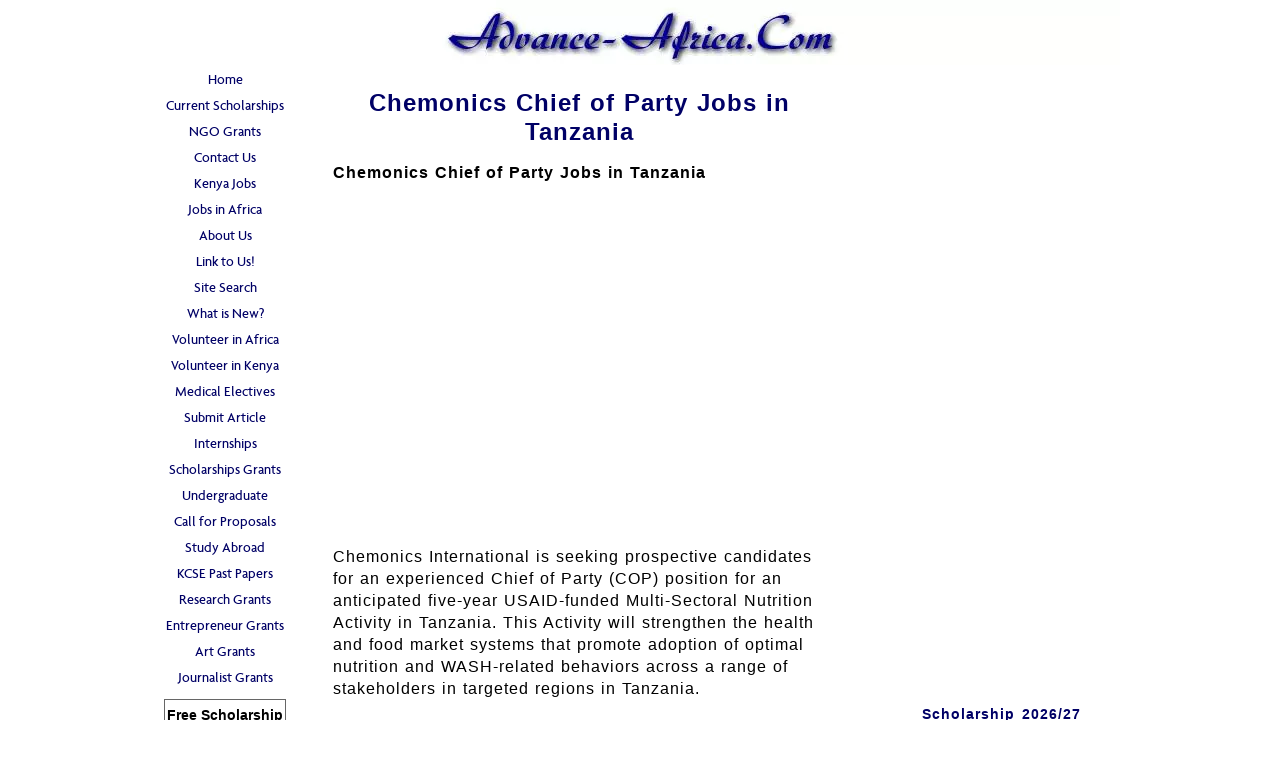

--- FILE ---
content_type: text/html; charset=UTF-8
request_url: https://www.advance-africa.com/chemonics-chief-of-party-jobs-in-tanzania4.html
body_size: 9468
content:
<!DOCTYPE HTML>
<html xmlns:og="http://opengraphprotocol.org/schema/" xmlns:fb="http://www.facebook.com/2008/fbml">
<head><meta http-equiv="content-type" content="text/html; charset=UTF-8"><title>Chemonics Chief of Party Jobs in Tanzania</title><meta name="description" content="Chemonics Chief of Party Jobs in Tanzania   Chemonics International is seeking prospective candidates for an experienced Chief of Party (COP) position"><link href="/sd/support-files/A.style.css.pagespeed.cf.BgJ1oSv7QR.css" rel="stylesheet" type="text/css"><meta id="viewport" name="viewport" content="width=device-width, initial-scale=1, maximum-scale=1, minimum-scale=1">
<!-- start: tool_blocks.sbi_html_head -->
<link rel="alternate" type="application/rss+xml" title="RSS" href="https://www.advance-africa.com/african-scholarships.xml">
<!-- SD -->
<script>var https_page=0</script>
<script src="//www.advance-africa.com/sd/support-files/eucookie.js.pagespeed.jm.2mAV_6j2gA.js" async defer></script><!-- end: tool_blocks.sbi_html_head -->
<link rel="shortcut icon" type="image/vnd.microsoft.icon" href="https://www.advance-africa.com/favicon.ico">
<link rel="canonical" href="https://www.advance-africa.com/chemonics-chief-of-party-jobs-in-tanzania4.html"/>
<meta property="og:title" content="Chemonics Chief of Party Jobs in Tanzania"/>
<meta property="og:description" content="Chemonics Chief of Party Jobs in Tanzania Chemonics International is seeking prospective candidates for an experienced Chief of Party (COP) position"/>
<meta property="og:type" content="article"/>
<meta property="og:url" content="https://www.advance-africa.com/chemonics-chief-of-party-jobs-in-tanzania4.html"/>
<script>function MM_swapImgRestore(){var i,x,a=document.MM_sr;for(i=0;a&&i<a.length&&(x=a[i])&&x.oSrc;i++)x.src=x.oSrc;}function MM_preloadImages(){var d=document;if(d.images){if(!d.MM_p)d.MM_p=new Array();var i,j=d.MM_p.length,a=MM_preloadImages.arguments;for(i=0;i<a.length;i++)if(a[i].indexOf("#")!=0){d.MM_p[j]=new Image;d.MM_p[j++].src=a[i];}}}function MM_swapImage(){var i,j=0,x,a=MM_swapImage.arguments;document.MM_sr=new Array;for(i=0;i<(a.length-2);i+=3)if((x=MM_findObj(a[i]))!=null){document.MM_sr[j++]=x;if(!x.oSrc)x.oSrc=x.src;x.src=a[i+2];}}function MM_openBrWindow(theURL,winName,features){window.open(theURL,winName,features);}function MM_findObj(n,d){var p,i,x;if(!d)d=document;if((p=n.indexOf("?"))>0&&parent.frames.length){d=parent.frames[n.substring(p+1)].document;n=n.substring(0,p);}if(!(x=d[n])&&d.all)x=d.all[n];for(i=0;!x&&i<d.forms.length;i++)x=d.forms[i][n];for(i=0;!x&&d.layers&&i<d.layers.length;i++)x=MM_findObj(n,d.layers[i].document);if(!x&&d.getElementById)x=d.getElementById(n);return x;}</script>
<script>function MM_displayStatusMsg(msgStr){status=msgStr;document.MM_returnValue=true;}</script>
<!-- start: shared_blocks.101250271#end-of-head -->
<script async src="https://pagead2.googlesyndication.com/pagead/js/adsbygoogle.js?client=ca-pub-0326674550430411" crossorigin="anonymous"></script>
<!-- Google tag (gtag.js) -->
<script async src="https://www.googletagmanager.com/gtag/js?id=G-DZ2C1Q1NDR"></script>
<script>window.dataLayer=window.dataLayer||[];function gtag(){dataLayer.push(arguments);}gtag('js',new Date());gtag('config','G-DZ2C1Q1NDR');</script>
<script>window._taboola=window._taboola||[];_taboola.push({article:'auto'});!function(e,f,u,i){if(!document.getElementById(i)){e.async=1;e.src=u;e.id=i;f.parentNode.insertBefore(e,f);}}(document.createElement('script'),document.getElementsByTagName('script')[0],'//cdn.taboola.com/libtrc/advanceafrica/loader.js','tb_loader_script');if(window.performance&&typeof window.performance.mark=='function'){window.performance.mark('tbl_ic');}</script>
<!-- end: shared_blocks.101250271#end-of-head -->
<script>var FIX=FIX||{};FIX.designMode="legacy";</script><script>var MOBILE=MOBILE||{};MOBILE.enabled=true;</script><script>var MOBILE=MOBILE||{};MOBILE.viewMode="full";MOBILE.deviceType="other";MOBILE.userAgent="";if(typeof mobileSandBox!=='undefined'){MOBILE.enabled=true;}MOBILE.hasCookie=function(key,value){var regexp=new RegExp(key+'='+value);return regexp.test(document.cookie);};MOBILE.overwriteViewport=function(){var viewport=document.querySelector("#viewport");if(viewport){viewport.content='';}};MOBILE.checkIfMobile=function(){if(!MOBILE.enabled){MOBILE.enabled=/mobileTrial=1/.test(document.cookie);}MOBILE.userAgent=navigator.userAgent;var androidMobile=(/Android/i.test(MOBILE.userAgent)&&(/Mobile/i.test(MOBILE.userAgent)));if(androidMobile){if((screen.width>1000)&&(screen.height>550)){androidMobile=false;}}if(MOBILE.enabled&&((/iPhone|iPod|BlackBerry/i.test(MOBILE.userAgent)&&(!/iPad/i.test(MOBILE.userAgent)))||androidMobile)){MOBILE.deviceType="mobile";document.documentElement.className+=" m";if(MOBILE.hasCookie("fullView",'true')){document.documentElement.className+=" fullView";MOBILE.viewMode="full";MOBILE.overwriteViewport();}else{document.documentElement.className+=" mobile";MOBILE.viewMode="mobile";}if(MOBILE.userAgent.match(/Android 2/i)){document.documentElement.className+=" android2";}}else{MOBILE.overwriteViewport();}};MOBILE.viewportWidth=function(){var viewportWidth;if(typeof window.innerWidth!="undefined"){viewportWidth=window.innerWidth;}else if(typeof document.documentElement!="undefined"&&typeof document.documentElement.offsetWidth!="undefined"&&document.documentElement.offsetWidth!=0){viewportWidth=document.documentElement.offsetWidth;}else{viewportWidth=document.getElementsByTagName('body')[0].offsetWidth;}return viewportWidth;};MOBILE.destroyAd=function(slot){var ins=document.getElementsByTagName("ins");for(var i=0,insLen=ins.length;i<insLen;i++){var elem=ins[i];if(elem.getAttribute("data-ad-slot")==slot){var parent=elem.parentNode;parent.removeChild(elem);break;}}if(!elem){throw new Error("INS tag with data-ad-slot value "+slot+" is absent in the code");}};MOBILE.updateValues=function(client,slot,width,height){var ins=document.getElementsByTagName("ins");for(var i=0,insLen=ins.length;i<insLen;i++){var elem=ins[i];if(/adsbygoogle/.test(elem.className)){break;}}if(!elem){throw new Error("INS tag with class name 'adsbygoogle' is absent in the code");}elem.style.width=width+'px';elem.style.height=height+'px';elem.setAttribute('data-ad-client',client);elem.setAttribute('data-ad-slot',slot);};MOBILE.checkIfMobile();if(typeof mobileSandBox!=='undefined'){MOBILE.enabled=true;}MOBILE.hasCookie=function(key,value){var regexp=new RegExp(key+'='+value);return regexp.test(document.cookie);};MOBILE.overwriteViewport=function(){var viewport=document.querySelector("#viewport");if(viewport){viewport.content='';}};MOBILE.checkIfMobile=function(){if(!MOBILE.enabled){MOBILE.enabled=/mobileTrial=1/.test(document.cookie);}MOBILE.userAgent=navigator.userAgent;var androidMobile=(/Android/i.test(MOBILE.userAgent)&&(/Mobile/i.test(MOBILE.userAgent)));if(androidMobile){if((screen.width>1000)&&(screen.height>550)){androidMobile=false;}}if(MOBILE.enabled&&((/iPhone|iPod|BlackBerry/i.test(MOBILE.userAgent)&&(!/iPad/i.test(MOBILE.userAgent)))||androidMobile)){MOBILE.deviceType="mobile";document.documentElement.className+=" m";if(MOBILE.hasCookie("fullView",'true')){document.documentElement.className+=" fullView";MOBILE.viewMode="full";MOBILE.overwriteViewport();}else{document.documentElement.className+=" mobile";MOBILE.viewMode="mobile";}if(MOBILE.userAgent.match(/Android 2/i)){document.documentElement.className+=" android2";}}else{MOBILE.overwriteViewport();}};MOBILE.viewportWidth=function(){var viewportWidth;if(typeof window.innerWidth!="undefined"){viewportWidth=window.innerWidth;}else if(typeof document.documentElement!="undefined"&&typeof document.documentElement.offsetWidth!="undefined"&&document.documentElement.offsetWidth!=0){viewportWidth=document.documentElement.offsetWidth;}else{viewportWidth=document.getElementsByTagName('body')[0].offsetWidth;}return viewportWidth;};MOBILE.destroyAd=function(slot){var ins=document.getElementsByTagName("ins");for(var i=0,insLen=ins.length;i<insLen;i++){var elem=ins[i];if(elem.getAttribute("data-ad-slot")==slot){var parent=elem.parentNode;parent.removeChild(elem);break;}}if(!elem){throw new Error("INS tag with data-ad-slot value "+slot+" is absent in the code");}};MOBILE.updateValues=function(client,slot,width,height){var ins=document.getElementsByTagName("ins");for(var i=0,insLen=ins.length;i<insLen;i++){var elem=ins[i];if(/adsbygoogle/.test(elem.className)){break;}}if(!elem){throw new Error("INS tag with class name 'adsbygoogle' is absent in the code");}elem.style.width=width+'px';elem.style.height=height+'px';elem.setAttribute('data-ad-client',client);elem.setAttribute('data-ad-slot',slot);};MOBILE.checkIfMobile();</script></head>
<body>
<div id="PageWrapper">
<div id="Header">
<div class="Liner">
<!-- start: shared_blocks.101250267#top-of-header -->
<div class="" style="width: 100%; box-sizing: border-box"></div>
<!-- end: shared_blocks.101250267#top-of-header -->
<!-- start: shared_blocks.101250258#bottom-of-header -->
<div class="" style="width: 100%; box-sizing: border-box"></div>
<!-- end: shared_blocks.101250258#bottom-of-header -->
</div><!-- end Liner -->
</div><!-- end Header -->
<div id="ContentWrapper">
<div id="ContentColumn">
<div class="Liner">
<!-- start: shared_blocks.101250255#above-h1 -->
<div class="" style="width: 100%; box-sizing: border-box"></div>
<!-- end: shared_blocks.101250255#above-h1 -->
<!--  -->
<style>.errFld{padding:3px}.errFldOn{padding:0;border:3px solid red}.errMsg{font-weight:bold;color:red;visibility:hidden}.errMsgOn{visibility:visible}#edit textarea{border:1px solid #000}.editTitle{font-size:22px;font-weight:bold;text-align:center}#preview .editTitle{margin-top:0}.editName,.editCountry{text-align:center}.editName,.editCountry,.editBody{}.editBody{text-align:left}#preview{margin-left:auto;margin-right:auto}.GadSense{float:left;vertical-align:top;padding:0 8px 8px 0;margin:0 8px 0 0}.gLinkUnitTop{width:466px;margin:12px auto}.gLinkUnitBot{width:120px;float:right;margin:4px 0 24px 36px}</style>
<div id="submission_32984882" style="border:0px solid black;padding:5px;">
<h1 style="text-align:center;">Chemonics Chief of Party Jobs in Tanzania</h1>
<p style="text-align:center;">
</p>
<p>
<b>Chemonics Chief of Party Jobs in Tanzania</b><br><br><div class="AdSenseBoxCenter"><script async src="https://pagead2.googlesyndication.com/pagead/js/adsbygoogle.js?client=ca-pub-0326674550430411" crossorigin="anonymous"></script>
<!-- M23 -->
<ins class="adsbygoogle" style="display:block" data-ad-client="ca-pub-0326674550430411" data-ad-slot="8655291541" data-ad-format="auto" data-full-width-responsive="true"></ins>
<script>(adsbygoogle=window.adsbygoogle||[]).push({});</script></div><br><br>Chemonics International is seeking prospective candidates for an experienced Chief of Party (COP) position for an anticipated five-year USAID-funded Multi-Sectoral Nutrition Activity in Tanzania. This Activity will strengthen the health and food market systems that promote adoption of optimal nutrition and WASH-related behaviors across a range of stakeholders in targeted regions in Tanzania.<br><br>This position is contingent upon donor approval and funding.<br><br>The COP will lead and oversee the strategic vision, technical leadership, and overall management of the program. The COP will be responsible for project inputs, strategy, and coordination with USAID, project counterparts, and other donors within the sector, and other programs as necessary. <br><br>S/he will be responsible for ensuring the program follows USAID regulations, the contract, and Chemonics policies. We are looking for individuals who have a passion for making a difference in the lives of people around the world.<br><br><b>Responsibilities:</b><br><br><li>Provide overall leadership, management, and technical direction for the Activity and serve as the primary liaison with USAID on strategic, managerial, and technical matters, including responsibility for making key decisions and solving programmatic problems in a timely manner<br><br><li>Work with the team to provide technical direction to staff, downstream partners, and grantees<br><br><li>Maintain two-way communication with USAID, the field staff, and Chemonics home office<br><br><li>Oversee contract performance and ensure compliance with contract provisions while managing contract <div class="AdSenseBoxRight AdSenseResponsiveBox"><script async src="https://pagead2.googlesyndication.com/pagead/js/adsbygoogle.js?client=ca-pub-0326674550430411" crossorigin="anonymous"></script>
<!-- M23 -->
<ins class="adsbygoogle" style="display:block" data-ad-client="ca-pub-0326674550430411" data-ad-slot="8655291541" data-ad-format="auto" data-full-width-responsive="true"></ins>
<script>(adsbygoogle=window.adsbygoogle||[]).push({});</script></div>finances (budget and fund allocations)<br><br><li>Supervise personnel management of key operational and technical departments of the program<br><br><li>Ensure that efficient systems are in place to support all aspects of the program (including grant and subcontracts management, financial, capacity building, performance monitoring and reporting<br><br><b>Qualifications:</b><br><br><li>Master’s Degree or higher in a relevant field<br><br><li>At least 10 years of senior-level management experience in the design, implementation, and management of multi-sectoral, donor-funded projects<br><br><li>Proven track record of using evidence and performance data to improve quality and impact of nutrition, WASH, and/or food security programming in sub-Saharan Africa<br><br><li>Prior experience in building and maintaining productive working relationships with a wide network of institutional stakeholders, including national and local governments<br><br><li>Experience working for USAID programs preferred<br><br><li>Exceptional English written and verbal communication skills<br><br><li>Demonstrated leadership, versatility, and integrity<br><br><b>How to Apply</b><br><br>For more information and job application details, see; <a href="https://app.smartsheet.com/b/form/e7d853df64bd47aa9e9a3fddcf2485eb" target=_blank STYLE="TEXT-DECORATION: NONE"> Chemonics Chief of Party Jobs in Tanzania </a><br><br><a href="https://www.advance-africa.com/Jobs-in-Tanzania.html" target=_blank STYLE="TEXT-DECORATION: NONE"> Find jobs in Tanzania. Jobs - Tanzania jobs. Search our career portal & find the latest Tanzanian job positions, career opportunities & jobs in Tanzania.<br><br>Jobs in Tanzania - banking jobs, IT jobs, accounting jobs, NGO jobs, business administration, ICT, UN jobs, procurement jobs, education jobs, hospital jobs, human resources jobs, engineering, teaching jobs, and other careers in Tanzania.<br><br>Find your dream job from 1000s of vacancies in Tanzania posted and updated daily - click here!</a>
</p>
</div>
<p>
<a href="https://www.advance-africa.com/chemonics-chief-of-party-jobs-in-tanzania4-comment-form.html">Click here to post comments</a>
</p>
<p style="text-align:left;">
<a href="https://www.advance-africa.com/Top-100-Best-Africa-Jobs.html#INV">
Join in and write your own page! It's easy to do. How? Simply click here to return to <b>2 Best Africa Jobs</b>.</a>
</p>
<div class="AdSenseBoxCenter"><script async src="https://pagead2.googlesyndication.com/pagead/js/adsbygoogle.js?client=ca-pub-0326674550430411" crossorigin="anonymous"></script>
<!-- M23 -->
<ins class="adsbygoogle" style="display:block" data-ad-client="ca-pub-0326674550430411" data-ad-slot="8655291541" data-ad-format="auto" data-full-width-responsive="true"></ins>
<script>(adsbygoogle=window.adsbygoogle||[]).push({});</script></div>
<!--  -->
<!-- 2 Best Africa Jobs -->
<!-- start: shared_blocks.101250269#above-socialize-it -->
<div class="" style="width: 100%; box-sizing: border-box"></div>
<!-- end: shared_blocks.101250269#above-socialize-it -->
<!-- start: shared_blocks.101250257#socialize-it -->
<div class="" style="width: 100%; box-sizing: border-box"><!-- skipped: tool_blocks.faceit_comment -->
</div>
<!-- end: shared_blocks.101250257#socialize-it -->
<!-- start: shared_blocks.101250266#below-socialize-it -->
<div class="" style="width: 100%; box-sizing: border-box"></div>
<!-- end: shared_blocks.101250266#below-socialize-it -->
</div><!-- end Liner -->
</div><!-- end ContentColumn -->
</div><!-- end ContentWrapper -->
<div id="NavColumn">
<div class="Liner">
<!-- start: shared_blocks.101250276#top-of-nav-column -->
<div class="" style="width: 100%; box-sizing: border-box"></div>
<!-- end: shared_blocks.101250276#top-of-nav-column -->
<!-- start: shared_blocks.101250272#navigation -->
<div class="" style="width: 100%; box-sizing: border-box"><!-- start: tool_blocks.navbar --><div class="Navigation"><ul><li class=""><a href="/">Home</a></li><li class=""><a href="/List-of-Scholarships-for-International-Students.html">Current Scholarships</a></li><li class=""><a href="/Grants-for-NGOs-and-Organisations.html">NGO Grants</a></li><li class=""><a href="/contact-infomation.html">Contact Us</a></li><li class=""><a href="/Jobs-in-Kenya.html">Kenya Jobs</a></li><li class=""><a href="/Jobs-in-Africa.html">Jobs in Africa</a></li><li class=""><a href="/About-Us.html">About Us</a></li><li class=""><a href="/Link-to-Us.html">Link to Us!</a></li><li class=""><a href="/Site-Search.html">Site Search</a></li><li class=""><a href="/african-scholarships-blog.html">What is New?</a></li><li class=""><a href="/Volunteer-in-Africa.html">Volunteer in Africa</a></li><li class=""><a href="/Volunteer-in-Kenya.html">Volunteer in Kenya</a></li><li class=""><a href="/Medical-Electives.html">Medical Electives</a></li><li class=""><a href="/Submit-an-Article.html">Submit Article</a></li><li class=""><a href="/Internships.html">Internships</a></li><li class=""><a href="/Scholarships-and-Grants.html">Scholarships Grants</a></li><li class=""><a href="/Undergraduate-Scholarships.html">Undergraduate Scholarships</a></li><li class=""><a href="/Call-for-Proposals.html">Call for Proposals</a></li><li class=""><a href="/Studying-Abroad.html">Study Abroad</a></li><li class=""><a href="/KCSE-Past-Papers.html">KCSE Past Papers</a></li><li class=""><a href="/Research_Grants.html">Research Grants</a></li><li class=""><a href="/Opportunities-for-Entrepreneurs.html">Entrepreneur Grants</a></li><li class=""><a href="/Artist-Grants-and-Opportunities.html">Art Grants</a></li><li class=""><a href="/Opportunities-for-Journalists-Worldwide.html">Journalist Grants</a></li></ul></div>
<!-- end: tool_blocks.navbar -->
</div>
<!-- end: shared_blocks.101250272#navigation -->
<!-- start: shared_blocks.101250277#bottom-of-nav-column -->
<div class="" style="width: 100%; box-sizing: border-box"><!-- start: shared_blocks.102874247#Amended Ezine Form -->
<!-- start: tool_blocks.ezine -->
<div class="Ezine">
<form action="/cgi-bin/mailout/mailmgr.cgi" method="post" accept-charset="UTF-8">
<input type="hidden" name="list_id" value="7284">
<input type="hidden" name="action" value="subscribe">
<table cellspacing="0">
<tr>
<td colspan="2" class="EzineLabel EzineLabelAbove">Free Scholarship Newsletter --- E-mail Address</td></tr>
<tr><td colspan="2" class="EzineInput EzineInputAbove">
<input name="email" type="text" size="12">
</td>
</tr>
<tr>
<td colspan="2" class="EzineLabel EzineLabelAbove">First Name </td></tr>
<tr><td colspan="2" class="EzineInput EzineInputAbove">
<input name="name" type="text" size="12">
</td>
</tr>
<tr>
<td colspan="2" class="EzineDescription">
<small><strong>Then</strong></small><br>
<input type="SUBMIT" value="Subscribe" name="SUBMIT"><br>
<small>Don&#39;t worry &mdash; your e-mail address is totally secure.<br>
I promise to use it <strong>only</strong> to send you Advance Africa Newsletter.</small>
</td>
</tr>
</table>
</form>
</div><!-- end: tool_blocks.ezine -->
<!-- end: shared_blocks.102874247#Amended Ezine Form -->
<!-- start: shared_blocks.101993053#[Converted RC] 160x600 -->
<center>
<script async src="https://pagead2.googlesyndication.com/pagead/js/adsbygoogle.js?client=ca-pub-0326674550430411" crossorigin="anonymous"></script>
<!-- M24 -->
<ins class="adsbygoogle" style="display:block" data-ad-client="ca-pub-0326674550430411" data-ad-slot="9146246131" data-ad-format="auto" data-full-width-responsive="true"></ins>
<script>(adsbygoogle=window.adsbygoogle||[]).push({});</script>
<p>
<script async src="https://pagead2.googlesyndication.com/pagead/js/adsbygoogle.js?client=ca-pub-0326674550430411" crossorigin="anonymous"></script>
<!-- M24 -->
<ins class="adsbygoogle" style="display:block" data-ad-client="ca-pub-0326674550430411" data-ad-slot="9146246131" data-ad-format="auto" data-full-width-responsive="true"></ins>
<script>(adsbygoogle=window.adsbygoogle||[]).push({});</script>
<p>
<script async src="https://pagead2.googlesyndication.com/pagead/js/adsbygoogle.js?client=ca-pub-0326674550430411" crossorigin="anonymous"></script>
<!-- M24 -->
<ins class="adsbygoogle" style="display:block" data-ad-client="ca-pub-0326674550430411" data-ad-slot="9146246131" data-ad-format="auto" data-full-width-responsive="true"></ins>
<script>(adsbygoogle=window.adsbygoogle||[]).push({});</script>
<p>
Army Jobs - Navy Jobs - Military Jobs
<div class="ImageBlock ImageBlockCenter"><img src="https://www.advance-africa.com/images/xArmy-Jobs-Navy-Jobs-Military-Jobs.png.pagespeed.ic.wLtO_PmvvG.webp" width="160" data-pin-media="https://www.advance-africa.com/images/Army-Jobs-Navy-Jobs-Military-Jobs.png"></div>
<p>
<a href="https://www.advance-africa.com/Scholarships-and-Grants.html" target=_blank STYLE="TEXT-DECORATION: NONE"><h4> <FONT color="#000066"><u> Scholarship 2026/27 </u></FONT>
</a> </h4>
<a href="https://www.advance-africa.com/List-of-Scholarships-for-International-Students.html" target=_blank STYLE="TEXT-DECORATION: NONE"> Current Scholarships 2026/2027 - Fully Funded </a><p>
<a href="https://www.advance-africa.com/Undergraduate-Scholarships.html" target=_blank STYLE="TEXT-DECORATION: NONE"> Full Undergraduate Scholarships 2026/2027 </a><p>
<a href="https://www.advance-africa.com/Scholarships-and-Grants.html" target=_blank STYLE="TEXT-DECORATION: NONE"> Fully Funded Masters Scholarships 2026/27 <p></a> <p>
<a href="https://www.advance-africa.com/PhD-and-Masters-by-Research-Scholarships.html" target=_blank STYLE="TEXT-DECORATION: NONE"> PhD Scholarships for International Students - Fully Funded! </a> <p>
<a href="https://www.advance-africa.com/Opportunities-for-Journalists-Worldwide.html" target=_blank STYLE="TEXT-DECORATION: NONE"><br> Funding Opportunities for Journalists 2026/2027 </a><p>
<a href="https://www.advance-africa.com/Grants-for-NGOs-and-Organisations.html" target=_blank STYLE="TEXT-DECORATION: NONE"><br> Funding for NGOs 2026/2027 </a><p>
<a href="https://www.advance-africa.com/Artist-Grants-and-Opportunities.html" target=_blank STYLE="TEXT-DECORATION: NONE"><br> Funding for Artists 2026/2027 </a><p>
<a href="https://www.advance-africa.com/Opportunities-for-Entrepreneurs.html" target=_blank STYLE="TEXT-DECORATION: NONE"><br> Funding for Entrepreneurs 2026/2027 </a><p>
<p>
<script async src="https://pagead2.googlesyndication.com/pagead/js/adsbygoogle.js?client=ca-pub-0326674550430411" crossorigin="anonymous"></script>
<!-- M24 -->
<ins class="adsbygoogle" style="display:block" data-ad-client="ca-pub-0326674550430411" data-ad-slot="9146246131" data-ad-format="auto" data-full-width-responsive="true"></ins>
<script>(adsbygoogle=window.adsbygoogle||[]).push({});</script>
<p>
<script async src="https://pagead2.googlesyndication.com/pagead/js/adsbygoogle.js?client=ca-pub-0326674550430411" crossorigin="anonymous"></script>
<!-- M24 -->
<ins class="adsbygoogle" style="display:block" data-ad-client="ca-pub-0326674550430411" data-ad-slot="9146246131" data-ad-format="auto" data-full-width-responsive="true"></ins>
<script>(adsbygoogle=window.adsbygoogle||[]).push({});</script>
</center>
<center>
<div class="ImageBlock ImageBlockCenter"><img src="[data-uri]" data-pin-media="https://www.advance-africa.com/images/new.gif"></div>
<a href="https://www.advance-africa.com/List-of-Scholarships-for-International-Students.html" target=_blank"> <li> ✅Over 4500 Current Fully Funded Scholarships for International Students
<li> ✅ Undergraduate Scholarships 2026
<li> ✅ Masters Scholarships 2026
<li> ✅ PhD Scholarships 2026
Click Here!
</a>
<div class="ImageBlock ImageBlockCenter"><img src="[data-uri]" data-pin-media="https://www.advance-africa.com/images/new.gif"></div>
_
<a href="https://www.advance-africa.com/Jobs-in-Kenya.html" target=_blank"> <li> Jobs in Kenya </a>
<a href="https://www.advance-africa.com/Jobs-in-Uganda.html" target=_blank"> <li> Jobs in Uganda </a>
<a href="https://www.advance-africa.com/Jobs-in-Ethiopia.html" target=_blank"> <li> Jobs in Ethiopia </a>
<a href="https://www.advance-africa.com/Jobs-in-Nigeria.html" target=_blank"> <li> Jobs in Nigeria </a>
<a href="https://www.advance-africa.com/Jobs-in-South-Sudan.html" target=_blank"> <li> Jobs in South Sudan </a>
<a href="https://www.advance-africa.com/Jobs-in-South-Africa.html" target=_blank"> <li> Jobs in South Africa </a>
<a href="https://www.advance-africa.com/Jobs-in-Rwanda.html" target=_blank"> <li> Jobs in Rwanda </a>
<a href="https://www.advance-africa.com/Jobs-in-Zambia.html" target=_blank"> <li> Jobs in Zambia </a>
<a href="https://www.advance-africa.com/Jobs-in-Malawi.html" target=_blank"> <li> Jobs in Malawi </a>
<a href="https://www.advance-africa.com/Jobs-in-Ghana.html" target=_blank"> <li> Jobs in Ghana </a>
<a href="https://www.advance-africa.com/Jobs-in-Tanzania.html" target=_blank"> <li> Jobs in Tanzania </a>
<div class="ImageBlock ImageBlockCenter"><img src="[data-uri]" data-pin-media="https://www.advance-africa.com/images/new.gif"></div>
<center>
<!-- end: shared_blocks.101993053#[Converted RC] 160x600 -->
</div>
<!-- end: shared_blocks.101250277#bottom-of-nav-column -->
</div><!-- end Liner -->
</div><!-- end NavColumn -->
<div id="ExtraColumn">
<div class="Liner">
<!-- start: shared_blocks.101250260#top-extra-default -->
<div class="" style="width: 100%; box-sizing: border-box"><center>
<script async src="https://pagead2.googlesyndication.com/pagead/js/adsbygoogle.js?client=ca-pub-0326674550430411" crossorigin="anonymous"></script>
<!-- M24 -->
<ins class="adsbygoogle" style="display:block" data-ad-client="ca-pub-0326674550430411" data-ad-slot="9146246131" data-ad-format="auto" data-full-width-responsive="true"></ins>
<script>(adsbygoogle=window.adsbygoogle||[]).push({});</script>
<p>
<a href="https://www.advance-africa.com/Scholarships-and-Grants.html" target=_blank STYLE="TEXT-DECORATION: NONE"><h4> <FONT color="#000066"><u> Scholarship 2026/27 </u></FONT>
</a> </h4>
<a href="https://www.advance-africa.com/List-of-Scholarships-for-International-Students.html" target=_blank STYLE="TEXT-DECORATION: NONE">Current Scholarships 2026/2027 - Fully Funded </a><p>
<a href="https://www.advance-africa.com/Undergraduate-Scholarships.html" target=_blank STYLE="TEXT-DECORATION: NONE"> Full Undergraduate Scholarships 2026 - 2027 </a><p>
<a href="https://www.advance-africa.com/Scholarships-and-Grants.html" target=_blank STYLE="TEXT-DECORATION: NONE"> Fully Funded Masters Scholarships 2026 - 27 <p></a> <p>
<a href="https://www.advance-africa.com/PhD-and-Masters-by-Research-Scholarships.html" target=_blank STYLE="TEXT-DECORATION: NONE"> PhD Scholarships for International Students - Fully Funded! </a> <p>
<a href="https://www.advance-africa.com/Opportunities-for-Journalists-Worldwide.html" target=_blank STYLE="TEXT-DECORATION: NONE"><br> Funding Opportunities for Journalists 2026/2027 </a><p>
<a href="https://www.advance-africa.com/Grants-for-NGOs-and-Organisations.html" target=_blank STYLE="TEXT-DECORATION: NONE"><br> Funding for NGOs 2026/2027 </a><p>
<a href="https://www.advance-africa.com/Artist-Grants-and-Opportunities.html" target=_blank STYLE="TEXT-DECORATION: NONE"><br> Funding for Artists 2026/2027 </a><p>
<a href="https://www.advance-africa.com/Opportunities-for-Entrepreneurs.html" target=_blank STYLE="TEXT-DECORATION: NONE"><br> Funding for Entrepreneurs 2026/2027 </a><p>
<p>
<script async src="https://pagead2.googlesyndication.com/pagead/js/adsbygoogle.js?client=ca-pub-0326674550430411" crossorigin="anonymous"></script>
<!-- M24 -->
<ins class="adsbygoogle" style="display:block" data-ad-client="ca-pub-0326674550430411" data-ad-slot="9146246131" data-ad-format="auto" data-full-width-responsive="true"></ins>
<script>(adsbygoogle=window.adsbygoogle||[]).push({});</script>
<p>
<script async src="https://pagead2.googlesyndication.com/pagead/js/adsbygoogle.js?client=ca-pub-0326674550430411" crossorigin="anonymous"></script>
<!-- M24 -->
<ins class="adsbygoogle" style="display:block" data-ad-client="ca-pub-0326674550430411" data-ad-slot="9146246131" data-ad-format="auto" data-full-width-responsive="true"></ins>
<script>(adsbygoogle=window.adsbygoogle||[]).push({});</script>
<p>
<div class="ImageBlock ImageBlockCenter"><img src="[data-uri]" data-pin-media="https://www.advance-africa.com/images/new.gif"></div>
<a href="https://www.advance-africa.com/List-of-Scholarships-for-International-Students.html" target=_blank"> <li> ✅Over 4500 Current Fully Funded Scholarships for International Students 2026
<li> ✅ Undergraduate Scholarships 2026
<li> ✅ Masters Scholarships 2026
<li> ✅ PhD Scholarships 2026
Click Here!
</a>
<div class="ImageBlock ImageBlockCenter"><img src="[data-uri]" data-pin-media="https://www.advance-africa.com/images/new.gif"></div>
_
<a href="https://www.advance-africa.com/Jobs-in-Kenya.html" target=_blank"> <li> Jobs in Kenya </a>
<a href="https://www.advance-africa.com/Jobs-in-Uganda.html" target=_blank"> <li> Jobs in Uganda </a>
<a href="https://www.advance-africa.com/Jobs-in-Ethiopia.html" target=_blank"> <li> Jobs in Ethiopia </a>
<a href="https://www.advance-africa.com/Jobs-in-Nigeria.html" target=_blank"> <li> Jobs in Nigeria </a>
<a href="https://www.advance-africa.com/Jobs-in-South-Sudan.html" target=_blank"> <li> Jobs in South Sudan </a>
<a href="https://www.advance-africa.com/Jobs-in-South-Africa.html" target=_blank"> <li> Jobs in South Africa </a>
<a href="https://www.advance-africa.com/Jobs-in-Rwanda.html" target=_blank"> <li> Jobs in Rwanda </a>
<a href="https://www.advance-africa.com/Jobs-in-Zambia.html" target=_blank"> <li> Jobs in Zambia </a>
<a href="https://www.advance-africa.com/Jobs-in-Malawi.html" target=_blank"> <li> Jobs in Malawi </a>
<a href="https://www.advance-africa.com/Jobs-in-Ghana.html" target=_blank"> <li> Jobs in Ghana </a>
<a href="https://www.advance-africa.com/Jobs-in-Tanzania.html" target=_blank"> <li> Jobs in Tanzania </a>
<div class="ImageBlock ImageBlockCenter"><img src="[data-uri]" data-pin-media="https://www.advance-africa.com/images/new.gif"></div>
<center>
<script async src="https://pagead2.googlesyndication.com/pagead/js/adsbygoogle.js?client=ca-pub-0326674550430411" crossorigin="anonymous"></script>
<!-- M24 -->
<ins class="adsbygoogle" style="display:block" data-ad-client="ca-pub-0326674550430411" data-ad-slot="9146246131" data-ad-format="auto" data-full-width-responsive="true"></ins>
<script>(adsbygoogle=window.adsbygoogle||[]).push({});</script>
<p>
***
<p>
<script async src="https://pagead2.googlesyndication.com/pagead/js/adsbygoogle.js?client=ca-pub-0326674550430411" crossorigin="anonymous"></script>
<!-- M24 -->
<ins class="adsbygoogle" style="display:block" data-ad-client="ca-pub-0326674550430411" data-ad-slot="9146246131" data-ad-format="auto" data-full-width-responsive="true"></ins>
<script>(adsbygoogle=window.adsbygoogle||[]).push({});</script>
</center>
</div>
<!-- end: shared_blocks.101250260#top-extra-default -->
<!-- start: shared_blocks.101250274#extra-default-nav -->
<div class="" style="width: 100%; box-sizing: border-box"></div>
<!-- end: shared_blocks.101250274#extra-default-nav -->
<!-- start: shared_blocks.101250263#bottom-extra-default -->
<div class="" style="width: 100%; box-sizing: border-box"></div>
<!-- end: shared_blocks.101250263#bottom-extra-default -->
</div><!-- end Liner-->
</div><!-- end ExtraColumn -->
<div id="Footer">
<div class="Liner">
<!-- start: shared_blocks.101250259#above-bottom-nav -->
<div class="" style="width: 100%; box-sizing: border-box"></div>
<!-- end: shared_blocks.101250259#above-bottom-nav -->
<!-- start: shared_blocks.101250262#bottom-navigation -->
<div class="" style="width: 100%; box-sizing: border-box"></div>
<!-- end: shared_blocks.101250262#bottom-navigation -->
<!-- start: shared_blocks.101250256#below-bottom-nav -->
<div class="" style="width: 100%; box-sizing: border-box"></div>
<!-- end: shared_blocks.101250256#below-bottom-nav -->
<!-- start: shared_blocks.101250261#footer -->
<div class="" style="width: 100%; box-sizing: border-box"><!-- start: tool_blocks.footer -->
<div class="page_footer_container">
<div class="page_footer_content">
<div class="page_footer_liner" style="white-space:pre-line"><hr class="page_footer_divider_above"><div class="page_footer_text">© Advance-Africa.Com All Rights Reserved
</div></div>
</div></div>
<!-- end: tool_blocks.footer -->
<script>window._taboola=window._taboola||[];_taboola.push({flush:true});</script>
</div>
<!-- end: shared_blocks.101250261#footer -->
</div><!-- end Liner -->
</div><!-- end Footer -->
</div><!-- end PageWrapper --><script src="/sd/support-files/mobile.js.pagespeed.jm.be5RhGEm5B.js"></script>
<script>MOBILE.contentColumnWidth='503px';</script>
<script src="/sd/support-files/fix.js.pagespeed.jm.3phKUrh9Pj.js"></script>
<script>FIX.doEndOfBody();MOBILE.doEndOfBody();</script>
<!-- start: tool_blocks.sbi_html_body_end -->
<script>var SS_PARAMS={pinterest_enabled:false,googleplus1_on_page:false,socializeit_onpage:false};</script><style>.g-recaptcha{display:inline-block}.recaptcha_wrapper{text-align:center}</style>
<script>if(typeof recaptcha_callbackings!=="undefined"){SS_PARAMS.recaptcha_callbackings=recaptcha_callbackings||[]};</script><script>(function(d,id){if(d.getElementById(id)){return;}var s=d.createElement('script');s.async=true;s.defer=true;s.src="/ssjs/ldr.js";s.id=id;d.getElementsByTagName('head')[0].appendChild(s);})(document,'_ss_ldr_script');</script><!-- end: tool_blocks.sbi_html_body_end -->
<!-- Generated at 19:57:53 08-Dec-2025 with custom-10-0-3col v141 -->
<script async src="/ssjs/lazyload.min.js.pagespeed.jm.GZJ6y5Iztl.js"></script>
</body>
</html>


--- FILE ---
content_type: text/html; charset=utf-8
request_url: https://www.google.com/recaptcha/api2/aframe
body_size: 266
content:
<!DOCTYPE HTML><html><head><meta http-equiv="content-type" content="text/html; charset=UTF-8"></head><body><script nonce="Q-aYBgUvTmlbHbSqpnAIbg">/** Anti-fraud and anti-abuse applications only. See google.com/recaptcha */ try{var clients={'sodar':'https://pagead2.googlesyndication.com/pagead/sodar?'};window.addEventListener("message",function(a){try{if(a.source===window.parent){var b=JSON.parse(a.data);var c=clients[b['id']];if(c){var d=document.createElement('img');d.src=c+b['params']+'&rc='+(localStorage.getItem("rc::a")?sessionStorage.getItem("rc::b"):"");window.document.body.appendChild(d);sessionStorage.setItem("rc::e",parseInt(sessionStorage.getItem("rc::e")||0)+1);localStorage.setItem("rc::h",'1769366458762');}}}catch(b){}});window.parent.postMessage("_grecaptcha_ready", "*");}catch(b){}</script></body></html>